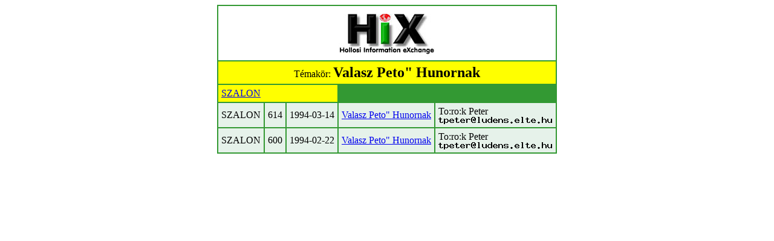

--- FILE ---
content_type: text/html; charset=iso-8859-1
request_url: http://www.hix.com/arch/?page=find_articles&subjectkey=petohunornak&title=Valasz%20Peto%22%20Hunornak
body_size: 797
content:
<table border=0 cellspacing=2 cellpadding=5 bgcolor=#339933 align=center>
	<tr bgcolor=white>
	<td colspan=5 align=center><img src=../images/hix.jpg></td>
	</tr>
<tr>
		<td colspan=5 bgcolor=yellow align=center>Témakör: <font size=+2><b>Valasz Peto" Hunornak</b></font></td>
		</tr>
		<tr><td colspan=3 bgcolor=yellow><a name=SZALON><a href=?page=issues&ujsag=SZALON>SZALON</a></a></td></tr><tr bgcolor=#E6F2EA>	<td>SZALON</td>
			<td>614</td>
			<td>1994-03-14</td>
			<td><a href=?page=issue&issueid=60691#7>Valasz Peto" Hunornak</a></td><td>To:ro:k Peter<br><img src=/bin/textimage.php?encodedtext=%F8%DD%B6%98%3B%1D%7B%A1z%5D%AE%A0%B0%01%07%E2h%A7%07%9EI%F2%E2%808%B5+%DE%FB%1Ai%F3%F6+%8B2%3D%07%D3%B6d%81V%14%82%5D%F5%E9%04%FC%87M%EEj%CC%26%1F%EC%05%1A%07m%0E%FC%8D%99%2F%C9%A0%03%7F%04%83%D5%17%062%0D%EE6%09v%82%F6%DFO%1D%FE%3B%21%19A%8E%26%3E%1B%BFm%E4_%8C%AD%D3%EC%5Eo%3B%CD%0F9%CB%CE%C3%2Fb%8E%1C%C2%29%F6%3C&bgcolor=%23E6F2EA width=189 height=12></td></tr><tr bgcolor=#E6F2EA>	<td>SZALON</td>
			<td>600</td>
			<td>1994-02-22</td>
			<td><a href=?page=issue&issueid=53398#7>Valasz Peto" Hunornak</a></td><td>To:ro:k Peter<br><img src=/bin/textimage.php?encodedtext=ocb%F28y%F7j%86%E6%9F%8E%5C%22%85%3Cp%A2%3B%AB%C3S%ECQy%2Al8%97P%97%06%B3%F9%F8%EBr%EFV%F7%D6%F4%862%17%0Cn%86%AD%A81p%FA%1D%C1tG.%AB%DE%7EC%E41%3C%DC%1D%AE%CCr%A6%A2g%2C%D4%7D7B%03%E4%EA4U%E5Q%17Y%98D%05v%C1G%5B%F2%827%0F1%04%1B%13%07%86%5D%0B%B7%06%F3%82%FA%E0%2F%0C%E0P%04%C7%15%C3%B6&bgcolor=%23E6F2EA width=189 height=12></td></tr></table>
